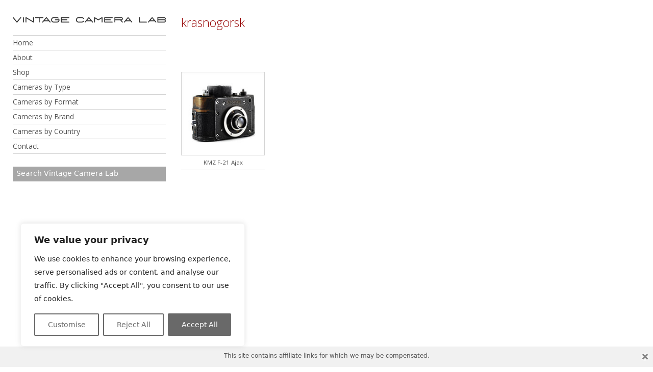

--- FILE ---
content_type: text/html; charset=utf-8
request_url: https://www.google.com/recaptcha/api2/anchor?ar=1&k=6Lccw0AiAAAAAGw9YPYOCnZ9-HEUezRnog3KT8NS&co=aHR0cHM6Ly92aW50YWdlY2FtZXJhbGFiLmNvbTo0NDM.&hl=en&v=PoyoqOPhxBO7pBk68S4YbpHZ&size=invisible&anchor-ms=20000&execute-ms=30000&cb=bk9v2168ve71
body_size: 48695
content:
<!DOCTYPE HTML><html dir="ltr" lang="en"><head><meta http-equiv="Content-Type" content="text/html; charset=UTF-8">
<meta http-equiv="X-UA-Compatible" content="IE=edge">
<title>reCAPTCHA</title>
<style type="text/css">
/* cyrillic-ext */
@font-face {
  font-family: 'Roboto';
  font-style: normal;
  font-weight: 400;
  font-stretch: 100%;
  src: url(//fonts.gstatic.com/s/roboto/v48/KFO7CnqEu92Fr1ME7kSn66aGLdTylUAMa3GUBHMdazTgWw.woff2) format('woff2');
  unicode-range: U+0460-052F, U+1C80-1C8A, U+20B4, U+2DE0-2DFF, U+A640-A69F, U+FE2E-FE2F;
}
/* cyrillic */
@font-face {
  font-family: 'Roboto';
  font-style: normal;
  font-weight: 400;
  font-stretch: 100%;
  src: url(//fonts.gstatic.com/s/roboto/v48/KFO7CnqEu92Fr1ME7kSn66aGLdTylUAMa3iUBHMdazTgWw.woff2) format('woff2');
  unicode-range: U+0301, U+0400-045F, U+0490-0491, U+04B0-04B1, U+2116;
}
/* greek-ext */
@font-face {
  font-family: 'Roboto';
  font-style: normal;
  font-weight: 400;
  font-stretch: 100%;
  src: url(//fonts.gstatic.com/s/roboto/v48/KFO7CnqEu92Fr1ME7kSn66aGLdTylUAMa3CUBHMdazTgWw.woff2) format('woff2');
  unicode-range: U+1F00-1FFF;
}
/* greek */
@font-face {
  font-family: 'Roboto';
  font-style: normal;
  font-weight: 400;
  font-stretch: 100%;
  src: url(//fonts.gstatic.com/s/roboto/v48/KFO7CnqEu92Fr1ME7kSn66aGLdTylUAMa3-UBHMdazTgWw.woff2) format('woff2');
  unicode-range: U+0370-0377, U+037A-037F, U+0384-038A, U+038C, U+038E-03A1, U+03A3-03FF;
}
/* math */
@font-face {
  font-family: 'Roboto';
  font-style: normal;
  font-weight: 400;
  font-stretch: 100%;
  src: url(//fonts.gstatic.com/s/roboto/v48/KFO7CnqEu92Fr1ME7kSn66aGLdTylUAMawCUBHMdazTgWw.woff2) format('woff2');
  unicode-range: U+0302-0303, U+0305, U+0307-0308, U+0310, U+0312, U+0315, U+031A, U+0326-0327, U+032C, U+032F-0330, U+0332-0333, U+0338, U+033A, U+0346, U+034D, U+0391-03A1, U+03A3-03A9, U+03B1-03C9, U+03D1, U+03D5-03D6, U+03F0-03F1, U+03F4-03F5, U+2016-2017, U+2034-2038, U+203C, U+2040, U+2043, U+2047, U+2050, U+2057, U+205F, U+2070-2071, U+2074-208E, U+2090-209C, U+20D0-20DC, U+20E1, U+20E5-20EF, U+2100-2112, U+2114-2115, U+2117-2121, U+2123-214F, U+2190, U+2192, U+2194-21AE, U+21B0-21E5, U+21F1-21F2, U+21F4-2211, U+2213-2214, U+2216-22FF, U+2308-230B, U+2310, U+2319, U+231C-2321, U+2336-237A, U+237C, U+2395, U+239B-23B7, U+23D0, U+23DC-23E1, U+2474-2475, U+25AF, U+25B3, U+25B7, U+25BD, U+25C1, U+25CA, U+25CC, U+25FB, U+266D-266F, U+27C0-27FF, U+2900-2AFF, U+2B0E-2B11, U+2B30-2B4C, U+2BFE, U+3030, U+FF5B, U+FF5D, U+1D400-1D7FF, U+1EE00-1EEFF;
}
/* symbols */
@font-face {
  font-family: 'Roboto';
  font-style: normal;
  font-weight: 400;
  font-stretch: 100%;
  src: url(//fonts.gstatic.com/s/roboto/v48/KFO7CnqEu92Fr1ME7kSn66aGLdTylUAMaxKUBHMdazTgWw.woff2) format('woff2');
  unicode-range: U+0001-000C, U+000E-001F, U+007F-009F, U+20DD-20E0, U+20E2-20E4, U+2150-218F, U+2190, U+2192, U+2194-2199, U+21AF, U+21E6-21F0, U+21F3, U+2218-2219, U+2299, U+22C4-22C6, U+2300-243F, U+2440-244A, U+2460-24FF, U+25A0-27BF, U+2800-28FF, U+2921-2922, U+2981, U+29BF, U+29EB, U+2B00-2BFF, U+4DC0-4DFF, U+FFF9-FFFB, U+10140-1018E, U+10190-1019C, U+101A0, U+101D0-101FD, U+102E0-102FB, U+10E60-10E7E, U+1D2C0-1D2D3, U+1D2E0-1D37F, U+1F000-1F0FF, U+1F100-1F1AD, U+1F1E6-1F1FF, U+1F30D-1F30F, U+1F315, U+1F31C, U+1F31E, U+1F320-1F32C, U+1F336, U+1F378, U+1F37D, U+1F382, U+1F393-1F39F, U+1F3A7-1F3A8, U+1F3AC-1F3AF, U+1F3C2, U+1F3C4-1F3C6, U+1F3CA-1F3CE, U+1F3D4-1F3E0, U+1F3ED, U+1F3F1-1F3F3, U+1F3F5-1F3F7, U+1F408, U+1F415, U+1F41F, U+1F426, U+1F43F, U+1F441-1F442, U+1F444, U+1F446-1F449, U+1F44C-1F44E, U+1F453, U+1F46A, U+1F47D, U+1F4A3, U+1F4B0, U+1F4B3, U+1F4B9, U+1F4BB, U+1F4BF, U+1F4C8-1F4CB, U+1F4D6, U+1F4DA, U+1F4DF, U+1F4E3-1F4E6, U+1F4EA-1F4ED, U+1F4F7, U+1F4F9-1F4FB, U+1F4FD-1F4FE, U+1F503, U+1F507-1F50B, U+1F50D, U+1F512-1F513, U+1F53E-1F54A, U+1F54F-1F5FA, U+1F610, U+1F650-1F67F, U+1F687, U+1F68D, U+1F691, U+1F694, U+1F698, U+1F6AD, U+1F6B2, U+1F6B9-1F6BA, U+1F6BC, U+1F6C6-1F6CF, U+1F6D3-1F6D7, U+1F6E0-1F6EA, U+1F6F0-1F6F3, U+1F6F7-1F6FC, U+1F700-1F7FF, U+1F800-1F80B, U+1F810-1F847, U+1F850-1F859, U+1F860-1F887, U+1F890-1F8AD, U+1F8B0-1F8BB, U+1F8C0-1F8C1, U+1F900-1F90B, U+1F93B, U+1F946, U+1F984, U+1F996, U+1F9E9, U+1FA00-1FA6F, U+1FA70-1FA7C, U+1FA80-1FA89, U+1FA8F-1FAC6, U+1FACE-1FADC, U+1FADF-1FAE9, U+1FAF0-1FAF8, U+1FB00-1FBFF;
}
/* vietnamese */
@font-face {
  font-family: 'Roboto';
  font-style: normal;
  font-weight: 400;
  font-stretch: 100%;
  src: url(//fonts.gstatic.com/s/roboto/v48/KFO7CnqEu92Fr1ME7kSn66aGLdTylUAMa3OUBHMdazTgWw.woff2) format('woff2');
  unicode-range: U+0102-0103, U+0110-0111, U+0128-0129, U+0168-0169, U+01A0-01A1, U+01AF-01B0, U+0300-0301, U+0303-0304, U+0308-0309, U+0323, U+0329, U+1EA0-1EF9, U+20AB;
}
/* latin-ext */
@font-face {
  font-family: 'Roboto';
  font-style: normal;
  font-weight: 400;
  font-stretch: 100%;
  src: url(//fonts.gstatic.com/s/roboto/v48/KFO7CnqEu92Fr1ME7kSn66aGLdTylUAMa3KUBHMdazTgWw.woff2) format('woff2');
  unicode-range: U+0100-02BA, U+02BD-02C5, U+02C7-02CC, U+02CE-02D7, U+02DD-02FF, U+0304, U+0308, U+0329, U+1D00-1DBF, U+1E00-1E9F, U+1EF2-1EFF, U+2020, U+20A0-20AB, U+20AD-20C0, U+2113, U+2C60-2C7F, U+A720-A7FF;
}
/* latin */
@font-face {
  font-family: 'Roboto';
  font-style: normal;
  font-weight: 400;
  font-stretch: 100%;
  src: url(//fonts.gstatic.com/s/roboto/v48/KFO7CnqEu92Fr1ME7kSn66aGLdTylUAMa3yUBHMdazQ.woff2) format('woff2');
  unicode-range: U+0000-00FF, U+0131, U+0152-0153, U+02BB-02BC, U+02C6, U+02DA, U+02DC, U+0304, U+0308, U+0329, U+2000-206F, U+20AC, U+2122, U+2191, U+2193, U+2212, U+2215, U+FEFF, U+FFFD;
}
/* cyrillic-ext */
@font-face {
  font-family: 'Roboto';
  font-style: normal;
  font-weight: 500;
  font-stretch: 100%;
  src: url(//fonts.gstatic.com/s/roboto/v48/KFO7CnqEu92Fr1ME7kSn66aGLdTylUAMa3GUBHMdazTgWw.woff2) format('woff2');
  unicode-range: U+0460-052F, U+1C80-1C8A, U+20B4, U+2DE0-2DFF, U+A640-A69F, U+FE2E-FE2F;
}
/* cyrillic */
@font-face {
  font-family: 'Roboto';
  font-style: normal;
  font-weight: 500;
  font-stretch: 100%;
  src: url(//fonts.gstatic.com/s/roboto/v48/KFO7CnqEu92Fr1ME7kSn66aGLdTylUAMa3iUBHMdazTgWw.woff2) format('woff2');
  unicode-range: U+0301, U+0400-045F, U+0490-0491, U+04B0-04B1, U+2116;
}
/* greek-ext */
@font-face {
  font-family: 'Roboto';
  font-style: normal;
  font-weight: 500;
  font-stretch: 100%;
  src: url(//fonts.gstatic.com/s/roboto/v48/KFO7CnqEu92Fr1ME7kSn66aGLdTylUAMa3CUBHMdazTgWw.woff2) format('woff2');
  unicode-range: U+1F00-1FFF;
}
/* greek */
@font-face {
  font-family: 'Roboto';
  font-style: normal;
  font-weight: 500;
  font-stretch: 100%;
  src: url(//fonts.gstatic.com/s/roboto/v48/KFO7CnqEu92Fr1ME7kSn66aGLdTylUAMa3-UBHMdazTgWw.woff2) format('woff2');
  unicode-range: U+0370-0377, U+037A-037F, U+0384-038A, U+038C, U+038E-03A1, U+03A3-03FF;
}
/* math */
@font-face {
  font-family: 'Roboto';
  font-style: normal;
  font-weight: 500;
  font-stretch: 100%;
  src: url(//fonts.gstatic.com/s/roboto/v48/KFO7CnqEu92Fr1ME7kSn66aGLdTylUAMawCUBHMdazTgWw.woff2) format('woff2');
  unicode-range: U+0302-0303, U+0305, U+0307-0308, U+0310, U+0312, U+0315, U+031A, U+0326-0327, U+032C, U+032F-0330, U+0332-0333, U+0338, U+033A, U+0346, U+034D, U+0391-03A1, U+03A3-03A9, U+03B1-03C9, U+03D1, U+03D5-03D6, U+03F0-03F1, U+03F4-03F5, U+2016-2017, U+2034-2038, U+203C, U+2040, U+2043, U+2047, U+2050, U+2057, U+205F, U+2070-2071, U+2074-208E, U+2090-209C, U+20D0-20DC, U+20E1, U+20E5-20EF, U+2100-2112, U+2114-2115, U+2117-2121, U+2123-214F, U+2190, U+2192, U+2194-21AE, U+21B0-21E5, U+21F1-21F2, U+21F4-2211, U+2213-2214, U+2216-22FF, U+2308-230B, U+2310, U+2319, U+231C-2321, U+2336-237A, U+237C, U+2395, U+239B-23B7, U+23D0, U+23DC-23E1, U+2474-2475, U+25AF, U+25B3, U+25B7, U+25BD, U+25C1, U+25CA, U+25CC, U+25FB, U+266D-266F, U+27C0-27FF, U+2900-2AFF, U+2B0E-2B11, U+2B30-2B4C, U+2BFE, U+3030, U+FF5B, U+FF5D, U+1D400-1D7FF, U+1EE00-1EEFF;
}
/* symbols */
@font-face {
  font-family: 'Roboto';
  font-style: normal;
  font-weight: 500;
  font-stretch: 100%;
  src: url(//fonts.gstatic.com/s/roboto/v48/KFO7CnqEu92Fr1ME7kSn66aGLdTylUAMaxKUBHMdazTgWw.woff2) format('woff2');
  unicode-range: U+0001-000C, U+000E-001F, U+007F-009F, U+20DD-20E0, U+20E2-20E4, U+2150-218F, U+2190, U+2192, U+2194-2199, U+21AF, U+21E6-21F0, U+21F3, U+2218-2219, U+2299, U+22C4-22C6, U+2300-243F, U+2440-244A, U+2460-24FF, U+25A0-27BF, U+2800-28FF, U+2921-2922, U+2981, U+29BF, U+29EB, U+2B00-2BFF, U+4DC0-4DFF, U+FFF9-FFFB, U+10140-1018E, U+10190-1019C, U+101A0, U+101D0-101FD, U+102E0-102FB, U+10E60-10E7E, U+1D2C0-1D2D3, U+1D2E0-1D37F, U+1F000-1F0FF, U+1F100-1F1AD, U+1F1E6-1F1FF, U+1F30D-1F30F, U+1F315, U+1F31C, U+1F31E, U+1F320-1F32C, U+1F336, U+1F378, U+1F37D, U+1F382, U+1F393-1F39F, U+1F3A7-1F3A8, U+1F3AC-1F3AF, U+1F3C2, U+1F3C4-1F3C6, U+1F3CA-1F3CE, U+1F3D4-1F3E0, U+1F3ED, U+1F3F1-1F3F3, U+1F3F5-1F3F7, U+1F408, U+1F415, U+1F41F, U+1F426, U+1F43F, U+1F441-1F442, U+1F444, U+1F446-1F449, U+1F44C-1F44E, U+1F453, U+1F46A, U+1F47D, U+1F4A3, U+1F4B0, U+1F4B3, U+1F4B9, U+1F4BB, U+1F4BF, U+1F4C8-1F4CB, U+1F4D6, U+1F4DA, U+1F4DF, U+1F4E3-1F4E6, U+1F4EA-1F4ED, U+1F4F7, U+1F4F9-1F4FB, U+1F4FD-1F4FE, U+1F503, U+1F507-1F50B, U+1F50D, U+1F512-1F513, U+1F53E-1F54A, U+1F54F-1F5FA, U+1F610, U+1F650-1F67F, U+1F687, U+1F68D, U+1F691, U+1F694, U+1F698, U+1F6AD, U+1F6B2, U+1F6B9-1F6BA, U+1F6BC, U+1F6C6-1F6CF, U+1F6D3-1F6D7, U+1F6E0-1F6EA, U+1F6F0-1F6F3, U+1F6F7-1F6FC, U+1F700-1F7FF, U+1F800-1F80B, U+1F810-1F847, U+1F850-1F859, U+1F860-1F887, U+1F890-1F8AD, U+1F8B0-1F8BB, U+1F8C0-1F8C1, U+1F900-1F90B, U+1F93B, U+1F946, U+1F984, U+1F996, U+1F9E9, U+1FA00-1FA6F, U+1FA70-1FA7C, U+1FA80-1FA89, U+1FA8F-1FAC6, U+1FACE-1FADC, U+1FADF-1FAE9, U+1FAF0-1FAF8, U+1FB00-1FBFF;
}
/* vietnamese */
@font-face {
  font-family: 'Roboto';
  font-style: normal;
  font-weight: 500;
  font-stretch: 100%;
  src: url(//fonts.gstatic.com/s/roboto/v48/KFO7CnqEu92Fr1ME7kSn66aGLdTylUAMa3OUBHMdazTgWw.woff2) format('woff2');
  unicode-range: U+0102-0103, U+0110-0111, U+0128-0129, U+0168-0169, U+01A0-01A1, U+01AF-01B0, U+0300-0301, U+0303-0304, U+0308-0309, U+0323, U+0329, U+1EA0-1EF9, U+20AB;
}
/* latin-ext */
@font-face {
  font-family: 'Roboto';
  font-style: normal;
  font-weight: 500;
  font-stretch: 100%;
  src: url(//fonts.gstatic.com/s/roboto/v48/KFO7CnqEu92Fr1ME7kSn66aGLdTylUAMa3KUBHMdazTgWw.woff2) format('woff2');
  unicode-range: U+0100-02BA, U+02BD-02C5, U+02C7-02CC, U+02CE-02D7, U+02DD-02FF, U+0304, U+0308, U+0329, U+1D00-1DBF, U+1E00-1E9F, U+1EF2-1EFF, U+2020, U+20A0-20AB, U+20AD-20C0, U+2113, U+2C60-2C7F, U+A720-A7FF;
}
/* latin */
@font-face {
  font-family: 'Roboto';
  font-style: normal;
  font-weight: 500;
  font-stretch: 100%;
  src: url(//fonts.gstatic.com/s/roboto/v48/KFO7CnqEu92Fr1ME7kSn66aGLdTylUAMa3yUBHMdazQ.woff2) format('woff2');
  unicode-range: U+0000-00FF, U+0131, U+0152-0153, U+02BB-02BC, U+02C6, U+02DA, U+02DC, U+0304, U+0308, U+0329, U+2000-206F, U+20AC, U+2122, U+2191, U+2193, U+2212, U+2215, U+FEFF, U+FFFD;
}
/* cyrillic-ext */
@font-face {
  font-family: 'Roboto';
  font-style: normal;
  font-weight: 900;
  font-stretch: 100%;
  src: url(//fonts.gstatic.com/s/roboto/v48/KFO7CnqEu92Fr1ME7kSn66aGLdTylUAMa3GUBHMdazTgWw.woff2) format('woff2');
  unicode-range: U+0460-052F, U+1C80-1C8A, U+20B4, U+2DE0-2DFF, U+A640-A69F, U+FE2E-FE2F;
}
/* cyrillic */
@font-face {
  font-family: 'Roboto';
  font-style: normal;
  font-weight: 900;
  font-stretch: 100%;
  src: url(//fonts.gstatic.com/s/roboto/v48/KFO7CnqEu92Fr1ME7kSn66aGLdTylUAMa3iUBHMdazTgWw.woff2) format('woff2');
  unicode-range: U+0301, U+0400-045F, U+0490-0491, U+04B0-04B1, U+2116;
}
/* greek-ext */
@font-face {
  font-family: 'Roboto';
  font-style: normal;
  font-weight: 900;
  font-stretch: 100%;
  src: url(//fonts.gstatic.com/s/roboto/v48/KFO7CnqEu92Fr1ME7kSn66aGLdTylUAMa3CUBHMdazTgWw.woff2) format('woff2');
  unicode-range: U+1F00-1FFF;
}
/* greek */
@font-face {
  font-family: 'Roboto';
  font-style: normal;
  font-weight: 900;
  font-stretch: 100%;
  src: url(//fonts.gstatic.com/s/roboto/v48/KFO7CnqEu92Fr1ME7kSn66aGLdTylUAMa3-UBHMdazTgWw.woff2) format('woff2');
  unicode-range: U+0370-0377, U+037A-037F, U+0384-038A, U+038C, U+038E-03A1, U+03A3-03FF;
}
/* math */
@font-face {
  font-family: 'Roboto';
  font-style: normal;
  font-weight: 900;
  font-stretch: 100%;
  src: url(//fonts.gstatic.com/s/roboto/v48/KFO7CnqEu92Fr1ME7kSn66aGLdTylUAMawCUBHMdazTgWw.woff2) format('woff2');
  unicode-range: U+0302-0303, U+0305, U+0307-0308, U+0310, U+0312, U+0315, U+031A, U+0326-0327, U+032C, U+032F-0330, U+0332-0333, U+0338, U+033A, U+0346, U+034D, U+0391-03A1, U+03A3-03A9, U+03B1-03C9, U+03D1, U+03D5-03D6, U+03F0-03F1, U+03F4-03F5, U+2016-2017, U+2034-2038, U+203C, U+2040, U+2043, U+2047, U+2050, U+2057, U+205F, U+2070-2071, U+2074-208E, U+2090-209C, U+20D0-20DC, U+20E1, U+20E5-20EF, U+2100-2112, U+2114-2115, U+2117-2121, U+2123-214F, U+2190, U+2192, U+2194-21AE, U+21B0-21E5, U+21F1-21F2, U+21F4-2211, U+2213-2214, U+2216-22FF, U+2308-230B, U+2310, U+2319, U+231C-2321, U+2336-237A, U+237C, U+2395, U+239B-23B7, U+23D0, U+23DC-23E1, U+2474-2475, U+25AF, U+25B3, U+25B7, U+25BD, U+25C1, U+25CA, U+25CC, U+25FB, U+266D-266F, U+27C0-27FF, U+2900-2AFF, U+2B0E-2B11, U+2B30-2B4C, U+2BFE, U+3030, U+FF5B, U+FF5D, U+1D400-1D7FF, U+1EE00-1EEFF;
}
/* symbols */
@font-face {
  font-family: 'Roboto';
  font-style: normal;
  font-weight: 900;
  font-stretch: 100%;
  src: url(//fonts.gstatic.com/s/roboto/v48/KFO7CnqEu92Fr1ME7kSn66aGLdTylUAMaxKUBHMdazTgWw.woff2) format('woff2');
  unicode-range: U+0001-000C, U+000E-001F, U+007F-009F, U+20DD-20E0, U+20E2-20E4, U+2150-218F, U+2190, U+2192, U+2194-2199, U+21AF, U+21E6-21F0, U+21F3, U+2218-2219, U+2299, U+22C4-22C6, U+2300-243F, U+2440-244A, U+2460-24FF, U+25A0-27BF, U+2800-28FF, U+2921-2922, U+2981, U+29BF, U+29EB, U+2B00-2BFF, U+4DC0-4DFF, U+FFF9-FFFB, U+10140-1018E, U+10190-1019C, U+101A0, U+101D0-101FD, U+102E0-102FB, U+10E60-10E7E, U+1D2C0-1D2D3, U+1D2E0-1D37F, U+1F000-1F0FF, U+1F100-1F1AD, U+1F1E6-1F1FF, U+1F30D-1F30F, U+1F315, U+1F31C, U+1F31E, U+1F320-1F32C, U+1F336, U+1F378, U+1F37D, U+1F382, U+1F393-1F39F, U+1F3A7-1F3A8, U+1F3AC-1F3AF, U+1F3C2, U+1F3C4-1F3C6, U+1F3CA-1F3CE, U+1F3D4-1F3E0, U+1F3ED, U+1F3F1-1F3F3, U+1F3F5-1F3F7, U+1F408, U+1F415, U+1F41F, U+1F426, U+1F43F, U+1F441-1F442, U+1F444, U+1F446-1F449, U+1F44C-1F44E, U+1F453, U+1F46A, U+1F47D, U+1F4A3, U+1F4B0, U+1F4B3, U+1F4B9, U+1F4BB, U+1F4BF, U+1F4C8-1F4CB, U+1F4D6, U+1F4DA, U+1F4DF, U+1F4E3-1F4E6, U+1F4EA-1F4ED, U+1F4F7, U+1F4F9-1F4FB, U+1F4FD-1F4FE, U+1F503, U+1F507-1F50B, U+1F50D, U+1F512-1F513, U+1F53E-1F54A, U+1F54F-1F5FA, U+1F610, U+1F650-1F67F, U+1F687, U+1F68D, U+1F691, U+1F694, U+1F698, U+1F6AD, U+1F6B2, U+1F6B9-1F6BA, U+1F6BC, U+1F6C6-1F6CF, U+1F6D3-1F6D7, U+1F6E0-1F6EA, U+1F6F0-1F6F3, U+1F6F7-1F6FC, U+1F700-1F7FF, U+1F800-1F80B, U+1F810-1F847, U+1F850-1F859, U+1F860-1F887, U+1F890-1F8AD, U+1F8B0-1F8BB, U+1F8C0-1F8C1, U+1F900-1F90B, U+1F93B, U+1F946, U+1F984, U+1F996, U+1F9E9, U+1FA00-1FA6F, U+1FA70-1FA7C, U+1FA80-1FA89, U+1FA8F-1FAC6, U+1FACE-1FADC, U+1FADF-1FAE9, U+1FAF0-1FAF8, U+1FB00-1FBFF;
}
/* vietnamese */
@font-face {
  font-family: 'Roboto';
  font-style: normal;
  font-weight: 900;
  font-stretch: 100%;
  src: url(//fonts.gstatic.com/s/roboto/v48/KFO7CnqEu92Fr1ME7kSn66aGLdTylUAMa3OUBHMdazTgWw.woff2) format('woff2');
  unicode-range: U+0102-0103, U+0110-0111, U+0128-0129, U+0168-0169, U+01A0-01A1, U+01AF-01B0, U+0300-0301, U+0303-0304, U+0308-0309, U+0323, U+0329, U+1EA0-1EF9, U+20AB;
}
/* latin-ext */
@font-face {
  font-family: 'Roboto';
  font-style: normal;
  font-weight: 900;
  font-stretch: 100%;
  src: url(//fonts.gstatic.com/s/roboto/v48/KFO7CnqEu92Fr1ME7kSn66aGLdTylUAMa3KUBHMdazTgWw.woff2) format('woff2');
  unicode-range: U+0100-02BA, U+02BD-02C5, U+02C7-02CC, U+02CE-02D7, U+02DD-02FF, U+0304, U+0308, U+0329, U+1D00-1DBF, U+1E00-1E9F, U+1EF2-1EFF, U+2020, U+20A0-20AB, U+20AD-20C0, U+2113, U+2C60-2C7F, U+A720-A7FF;
}
/* latin */
@font-face {
  font-family: 'Roboto';
  font-style: normal;
  font-weight: 900;
  font-stretch: 100%;
  src: url(//fonts.gstatic.com/s/roboto/v48/KFO7CnqEu92Fr1ME7kSn66aGLdTylUAMa3yUBHMdazQ.woff2) format('woff2');
  unicode-range: U+0000-00FF, U+0131, U+0152-0153, U+02BB-02BC, U+02C6, U+02DA, U+02DC, U+0304, U+0308, U+0329, U+2000-206F, U+20AC, U+2122, U+2191, U+2193, U+2212, U+2215, U+FEFF, U+FFFD;
}

</style>
<link rel="stylesheet" type="text/css" href="https://www.gstatic.com/recaptcha/releases/PoyoqOPhxBO7pBk68S4YbpHZ/styles__ltr.css">
<script nonce="yaEHx7QZhhA4CTJzZWka-Q" type="text/javascript">window['__recaptcha_api'] = 'https://www.google.com/recaptcha/api2/';</script>
<script type="text/javascript" src="https://www.gstatic.com/recaptcha/releases/PoyoqOPhxBO7pBk68S4YbpHZ/recaptcha__en.js" nonce="yaEHx7QZhhA4CTJzZWka-Q">
      
    </script></head>
<body><div id="rc-anchor-alert" class="rc-anchor-alert"></div>
<input type="hidden" id="recaptcha-token" value="[base64]">
<script type="text/javascript" nonce="yaEHx7QZhhA4CTJzZWka-Q">
      recaptcha.anchor.Main.init("[\x22ainput\x22,[\x22bgdata\x22,\x22\x22,\[base64]/[base64]/[base64]/[base64]/cjw8ejpyPj4+eil9Y2F0Y2gobCl7dGhyb3cgbDt9fSxIPWZ1bmN0aW9uKHcsdCx6KXtpZih3PT0xOTR8fHc9PTIwOCl0LnZbd10/dC52W3ddLmNvbmNhdCh6KTp0LnZbd109b2Yoeix0KTtlbHNle2lmKHQuYkImJnchPTMxNylyZXR1cm47dz09NjZ8fHc9PTEyMnx8dz09NDcwfHx3PT00NHx8dz09NDE2fHx3PT0zOTd8fHc9PTQyMXx8dz09Njh8fHc9PTcwfHx3PT0xODQ/[base64]/[base64]/[base64]/bmV3IGRbVl0oSlswXSk6cD09Mj9uZXcgZFtWXShKWzBdLEpbMV0pOnA9PTM/bmV3IGRbVl0oSlswXSxKWzFdLEpbMl0pOnA9PTQ/[base64]/[base64]/[base64]/[base64]\x22,\[base64]\\u003d\\u003d\x22,\x22b04sasKhwqrDiXHDhQQxw4nCsH/Dg8OneMKjwrN5wqPDt8KBwroiwqTCisKyw650w4hmwrnDlsOAw4/CuCzDhxrCtMOobTTCtMKDFMOgwozCvEjDgcKLw7ZNf8Kow4UJA8OPdcK7woYxPcKQw6PDpMOKRDjCjFvDoVYJwpEQW3NwNRTDv23Co8O4PxtRw4EuwoNrw7vDgMKQw4kKO8K8w6p5wokJwqnCsSrDtW3CvMK9w5HDr1/CjcO+wo7CqwjCmMOzR8KJCx7ClRbCpUfDpMOEAERLwq3Dp8Oqw6Z8bBNOwq7Dj2fDkMK5QSTCtMOgw67CpsKUwrjCgMK7wrscwo/CvEvCpTPCvVDDjcKKKBrDh8KjGsO+d8OUC1lXw7bCjU3Dlh0Rw4zCr8OCwoVfDsKIPyB8KMKsw5UDwqnChsOZOMKjYRpewrHDq23Dg1QoJAXDgsOYwp5Gw6RMwr/CoV3CqcOpUcOcwr4oPMOpHMKkw53Dq3EzGcONU0zCng/DtT84eMOyw6bDuXEyeMK6wqFQJsOQQgjCsMKjPMK3QMOAPzjCrsOKL8O8FVkkeGTDocKSP8KWwqxNE2ZOw4sdVsKZw5vDtcOmE8KTwrZTZnvDskbCo29NJsKVP8ONw4XDiR/DtsKEL8OeGHfCh8OdGU0yTCDCihDClMOww6XDlCjDh0xHw4JqcSUZElBjZ8KrwqHDnAHCkjXDicOIw7c4woxLwo4OXsKPccOmw5xbHTE0ck7DtGUbfsOawq9Nwq/[base64]/DigAZWUtka8KSwpzDqBpMw6MXaMOSwrtgYMKFw6nDsVVYwpkTwqN9wp4uwqnCkF/CgMKBABvCq37DtcOBGGTCmMKuahbCnsOyd0wiw4/CuEnDhcOOWMKlaw/CtMK3w4vDrsKVwqDDukQVUUJCTcKkBklZwopJYsOIwqBxN3huw6/CuREpJyB5w4/DusOvFsOfw5FWw5NRw7UhwrLDuUp5KQ5vOjtJAHfCqcOdRTMCE2jDvGDDsxvDnsObHWdQNH85e8KXwqbDgkZdBDQsw4LCgcOwIsO5w4YgcsOrBkgNN3PCmMK+BDvCoSdpRsKMw6fCk8KkKsKeCcO+Lx3DosOhwpnDhDHDlWR9RMKbwp/DrcOfw4Ftw5gOw5bCgFHDmApzGsOCwrnCucKWICpvaMK+w6pDwrTDtGTCm8K5QEsCw4oywohiU8KOazgMb8OcacO/w7PCoUUzwphywpjDrFsxwoMnw4nDj8KSScKkw5vDkQE5w4NaMR0Kw47Di8KVw4nDrsKTZUbDql3Cm8KrdwMcISLDsMODFMOhZyVcDFUfP0XDlMOrA3MVBH9NwqXCojHDusKjw4lrw5jCk34nwr1NwoZZYnDDksO/FsOuwo/CsMK6W8OYTsOSMh1OLi54PQp7wpvClEvCqX8DNj/DisKzBmPDnsKEWlXCpSkZYsKVYxrDgcKsworDlxg3fMKJasK8wrUjwp/CmMO0fhMVwpDChsOBwqgAQSPCvcKAw7MXw7HCn8OdAMOkewJ6wp7DqsOMw6V2wrLCjlbDqhE5RMO3w64GKlQSKMOcccO4wrHDuMK/w7/DqsOuw6ZBwprCqMKjGsOfHcOJRyTChsOEwo9sw6IHwrscQD/Doz3CmyddIcOuPFrDosKuCsK3TmzCqMKeA8OCXkDDr8O9TTbDhCfDhsOKKMKeER3DuMKeT0MeQENseMO5Gjs8w4h5c8Kcw412w7jCt3g9wp3Cs8Kswo/CscKWMcKvXhwQBEUDRynDusOvF0VLEsKadljCnsKdw7zDq3Eqw6LClcOEQSwFw68oPcKJY8KEczfCv8K0wowoUG3DlMORd8KQw6Inw5XDsBnCvzrDkiYJw5oOwqPDj8OpwrMXLn/DmcODwovDoB1Kw6LDqcK3OMKGw5TDhgjDjMOAwrbCgsKjwoTDr8Omwq7DlX3DjMOww71AWDlpwpbCncOOw6DDtRc7aw3CpCUfU8Ojc8O8w7DCh8Owwo9dwr0RFcKBdnTCkgjDpFjCp8KKOsOuw7RMMMO/HMOdwr7CsMK4E8OMQ8KYw4fCkUYqJMKzaD/[base64]/[base64]/CtjxNFRLCssO/S8Orw6vCi8OZwpEbCVnDqsO2w67Cs8KaV8KRA2PDpF1lw69Iw5LCocKswqjCkcKgYMKQw4tawpUhwoLCgMOffkppdUNYwo1pwp0ywqHCgcKgw5DDj0TDijDDr8KLI0XCjcKSZ8ORZMKSYsKUZSnDm8O/wokxwrbCrENJJQnCtcKIw4Itc8KBQGTCjDrDi34rwrlYXC5pwqwYPMOTFnvDrRXCjcOcwqp1wrVhwqfCvFXDuMO3wqJywqlcw7J0wqcwGj/CnMKiw5wDLsKXesOIwqBydQVZFBQ6AMKBw44iw67DsW86wp/DrW0ff8KcI8KMccKAeMKKw61KEcO/w4URw53DmCpawrU/EsKrwoEPLyVBwqE7KHXDp2lDwoVeKsOTw4TCk8KZHmB1wpBFDgXCiz3DisKiw6UkwqZ2w5XDh0bCvMONwp/DqcORbwIdw5jDtVjCmcOEUinDn8O3DcK6wonCqgzCisO9J8O1PiXDuiVXwrHDmsKOUcO0worCtMOvw5fDmTgnw6PCsR87wrp8wqllw47CicODNiDDjVphXQlXen1tNcOfwqMNLcOxw5xIw4LDkMKiJMOwwptzCychw6pnHhdBw6hvLsOILwozwp3DvcK/wrd2fMO0ZMOyw7vCpcKAwo9dw7TDj8K4I8OlwqXDv0TDgi8PLMOmLD3Ck37CkQQCXn7CpsK/[base64]/AMO+wqnCp1LDocKEanXCiMOsFi/[base64]/DiCEmw4prwqTDpXDCjndww7kZwrhFw6tzwrDDvT1+TsKUa8Ksw7vCr8OtwrZ4w7zDusK2wpTDolsBwoMAw5nDqj7CgnnDtUjCiC7DkMOJw7vDvsONXnNHwrYjwrLDg0nDkMO4wr7DkBB7IF/Cv8OXRmkaKcKCeCEXwqjDpTPCs8KEDmnCg8O7L8Oxw7zDhMO+wo3DtcKEwrDDjmAfwqs9D8Kjw4sXwp0hwprCoCHDrcOafALCl8ONaVLCmMOKb15SDsOaZ8Kdwo7CisOHw57Dt2IyA37DrsO7wr1Kw5HDumXCpMKWw4PDtMO1wrEUw7PDpsOQYR/DiCBwUT/CoApgw5ZTGnLDuCnCjcKgZDPDmMKxwpcXAwt1J8OuB8K5w5PDt8KRwo3Cnm0uTUbCjsOaeMKjwpRAOGfCn8Knw6jDpBtoBxDDssOLBcKIwpjDl3JZw7Flw53CtsKwZcKvw4rCg2PDimMJw7jDriphwq/DuMKKwr3CksKURMKBwpzCmBXCpkvCmmlfw4PDjCrCrMKUAyYFQMO8w63DpSJ5GQTDmsOnIsKZwq3DnG7DkMOMNMOGI1xJV8O/dcOiRAs0WcO0DsK9wp/CmsKkwqzDpSFZw6RbwrzCkcO4DsKqfcKCPcOOSMOkVMK5w5HCp2XCkE/CsHRtCcK6w5zChsO3wqTDoMOgYsOowrXDgmcjBR/Cnh/DpRMXA8KVw4DDlgDDtDwYTcOtw6FPwpxqQAXDslc5YcK1wq/Cp8O6w61qccKdB8KVwrZYwooiwonDosKNwpMlbGTCucKqwrcVwocQG8OOe8KZw7/DoQ0DT8OlBMKKw5zDo8OdbAdDw4nDnyTDiDfCjytHFAkMOB/ChcOeGwgRwqXCrl/DgUjCtMK8wojDtcKJcjvCsFHCiR81TW/CgmXCvgLChMOGOhPCv8KAwrjDuGJXw4xCw6DCpgTCgsKQPsONw47DtsO0w7/DqQ1hw77CuwV4w7DDtcOuw5HDgh5cwpPCsWDCkMKmI8K5wrzCuUEBwq5KeHjCucOawqEZwrJ/V213w6DDuW1EwpRnwqDDggwPHBhww7sDw4nCm3MKw79Iw6fDr03DhMOdGsOww6nDucKnRcOcw74iaMKmwpsywqQFw7fDj8KdC3wswrHCmcO+woRRw47ChwvDtcK7PQ7Dqz1nwp/[base64]/Cs8OsFm8GU8KVKiA8w5lYcsKde8OLfMK8wrpYwpvCjcK5w4pDwr1Jb8Kgw7PCkk3DgBZew7vCpcO6FcK1wr0qIXbCgFvCncK1GcO8CMKUNg3Cm2g4N8KNw7zCocONw4t5wq/[base64]/DhMKRw7nDlXrCgMORw7XDnMKXw4dydjkXwpjCjWDDjcKaWyVDOsOqZzMXw5DDlsOJwoDDsQ9xwrYDw7FIwrPDjcK7AmYVw7nDiMOaVcOzw51COgDDv8OsMgEgw6xgasOrwqfDmRnCsU3Dn8OkRU/DiMOdw6jDucK4Sm7CicOSw7VbYU7CpcKTwpRMwrDCnU9bbFXDhQrCmMOydFTCicKqcERyAMKoK8K9ecKcwo1Zw5LDhBMsC8ORLsOhD8KeOsOkWz/[base64]/DlHzClU/DnsKSwp3DgMOxM8K5wpAsIMOMFMOEw47CtETCp09KIMKBw6YSXUcSWWwWY8ONQE7Dt8KTw7g4w4NfwrlyKDPDpxjCi8O7w7DCq0AMw6HDi1tnw6nDkwfDlSgGMX3DvsKOw6nClcKcwoR5w63DvVfCkcO4w5LClWbCpDHCrcOsXD0yAMOUwoZ3wo3DvW9ww69/wrN7E8OEw60zVQLCgsKSwrVEwoYRecOhPMKswosXwpwfw48Hw43CkRPDqMOuQW3DpxhXw7jDv8Kfw7NsKi/DjsKCw75fwpB9Hg/CmXAow7nClmgGwrY/w4jClj3Dj8KGWC8Dwps0wr40b8OGw7Riw5PDrMKCFBYWU1QAbgQrIRXDrsO1CX5iw4nDpMOZw6LCicOvw7BDw4XCm8Ojw4LDvMOrEE5Iw6N1IMOuw5DDiiDDpsOhw6AcwpdmM8OxJMK0RWvDq8OXwoPDkktrRwU8w4cwCMKMw6PDosOWWHFlw6p4JsKYXXnDusKQwqA/[base64]/CjcK8wrZKU1DDn8OMwo/Cnx7DtMK2wr9xa8KjwqB2J8KfOxXCmFYZwqElFR/DtDDDigzCvMO9bMKDJWPCv8ORwozDoxVrw6TDjsKFwqvChsO9BMKdGWQJJcKIw6ZlIhPCm0fDlX7Cq8OgBXNlwpFWVjRLesKgwq/[base64]/Cj8Ovw7DCgRLCi8KuSsKlw7omw67DkcOVw7B9JcOSM8OZw4fCsAFHCxbDoiHDunHDg8KiXcOKMzUJw7NwLH7Cs8KFPcKww6Iswqsiw5Afw7jDt8KEwo3CukEwKjXDo8Oiw7TCrcO7w7/DrgZOwrt7w7nDiVzCrcOeZcK/[base64]/w7I+MMOKwqxoT8OAwpUIwoE9G8K5X8KGw7vDocKuw44MIH7DkV7CjWMwW0Ybw6EQwpPCjsOBw5gyTcO8w4XCshnCo23ClWjDhsKXwqlYw7rDvMKeccOPYcK6wrAFwoRgPj/DlMKkwqfCpsKkSFTDo8K+w6rDsT9Lw4cjw5kaw5V6CXxpw4TDnsKrSS5KwoVJMR5aIsKrRsOfwqkaW2/Dp8OuVETCpmoWKcOgLkDDiMO8DMKTWz1MbGfDnsKYcXJ5w47CnFTDicK7HTbCucKOBX5sw70Hwp8Cwq0nw51vH8O3L0bDjMKKOsOYCDFGwp/DjDDCk8Ohw6Jew5MFdMO6w6tzwqJDwqXDuMOYwqQ0ESNOw7TDjsOjR8KVfVLCoTBSwpzCkMKqw7dDPQBtwoTDn8OwcjBlwq/DpcKEccOdw4zDq1QmVUbCgcOTVcO2w6vDlybCrMOVwrnCjsOobEZ/[base64]/Dmk7DplwOdsKow4TDusK2wqLDlzfDvsOFw4DDh3XDqhtFw6J0w7Q9wow3w7jDs8Ksw5bCisOswpAnczYuKU3ChcOiwrc4W8KLSzsaw7o8w7/[base64]/DnC7CqMO/wrPCuS/DmGzCucKICsOGw5hoY8KDX8KtbhDDksOrwoHDmGRXwoHDncKAeR7CvcK4wq7CsRjDn8KmR101w6tpH8ONwpMUw5HDunzDogMfZcOHwqYgMcKHclDDqh4cw63Cq8OTeMKLwrHCvHfDocOXODfChSvDl8OJCMOmdsO3wrPCpcKFIMOsw63CrcK1w5/[base64]/w5DDjWHCj8OsUsOIPlzDjcOBLcK/[base64]/w7plCRfCsmTDmsKRw5hEaivDosK+aEYnwr/Dh8OWw4LDsQ1WW8KFwq8Ow7UFYMOqOsOwV8OqwqodLMOLB8KsUsOywqHCtMKJZT9Xa3pdPx4+wpt8wrPDl8OxOcKHUAPDg8OKUkoSBcOGKsOIw4/CsMKVaQdZwr/CvgnDtTfCo8O7wqbDmhtcw7MCGDnCvUbDo8KUwoJXEjQABj3DmUXCjRnCiMKZSsKlwpXCgwkSwp/ChMKrYcKCNcOnwopcD8KvHmNbbMOcwodjKiFkWMOOw5xSSXpHw6HCpGwYw5zDlsK3FcOWFiTDumcmZmDDlBt8UMOqdMKUDMO/wo/DhMKNMSsLCcKrchPDpMKawoBNfk5eYMOuEi9awpvCkcKjasKwGcKpw5/CtcOiF8K2cMKbw7TCpsOVwq8Pw5/ChHMzSQVcS8KqBMOnc0HDsMK5w65hXWUUw4TCu8OgWMKxLWzDrMOUS3w0wrs7UsKfC8Kowp4Jw7o7KsKHw4NNwoQjwonDucOrPBUgAMO/TTrCoFvCj8Oww5dYw6YRw44qw7LDnsKKw6zCqmjCsA3CtcOAf8KVLhZ9amrDhRLDqsKKEHljZT5OfmPCqDBuYVAJw7vCu8KAIsK1OQoMw4HCnkrDmxDCt8OHwrbCohYFNcOhwospR8KzbA7ChHPCpcKCwqR2wrbDpm/DusKKR04aw4TDhsOnQ8O2GcOiw4HDsE7CtHYaUkDCk8OuwrTDpsO1MXXDjsOGwpLCqV18VGvCtMK8AMK/IlnDmMOXB8O8P1/DicObDMKOZD7DpMKvK8O4w4Qgw6oGwoHClsO2XcKcw7Yhw4h+NFfCuMOfQ8KfworCjsOYw55lw5HCq8K8SGokw4DDgcO6wrIOw5/CpcKHw60nwqLCj2HDskVkFTN9w5FFwpPCpWTDnCHCuGMSWBAZP8OdQcOLwrrCkmvDqBDCmMOpfFsCRMKvWGsdw5IIVUBBwqh/wqjCmsKYw7fDncO6TAJkw7jCosOKw4FMJ8KmAAzCrMOkwo0xw5UnSg/[base64]/Cs2VPw77DlsKOwrBqOMKVwoTDg3DDvcKjw4sUBjIDwrXCisO4wo3CqzguX3waK17CgcKdwofCncOWw4B/w4ctw4TCusOHw5ZWdR3Ci23DoHJ7TlvDn8KuIcOBSAhQwqbDsE89TCLCq8K/[base64]/wrUKwpY/fTDCisK3wqTCksOuw6XDh8Ouw7HDh8OBwoHCn8KUS8OicF/CkXPDicOrR8Omw69eEykSSjPDmlJgen/DkCgCw5NlU2xRPcKwwoDDo8OwwrbChGnDsGXChXphWcOQe8KzwoxBMnjDmlBfw4gowqPClj5Iwo/CjTTCgEYBGivCtDvCjGVgw4MxP8K4MsKVOHnDicOhwqTCsMKkwo/DtMOUOcKVZcOkwoJiwrHDs8KZwpMbwojDosKKKEbChA4Xwq3DqBXCrUPCiMKuwrESwpHCpWTCuC5qD8K/w5TCtsOQFgDCs8OVwpFUw5jChBPCiMOdVMOdwqHDm8KuwrVyB8OWDMOIw6bCoBDDscOkw6XCjn7DmiouRsO9W8KwQ8Kgw5wAwq/CoSI/[base64]/DrcOtwpxrfgXDkyZdw7s1RsOAwqzDhkzDjcOnw5Ehw4jCqMKISTfCg8KFw5fCvWkKGk/CoMOBwqAkDUlZN8Oaw4jCisKQS10sw6zCusOnw4TDq8KzwpQWW8OsZsOpwoAKw6LDmT93bS8yKMOpaCLCqsKOZyVCw6LCk8KDwo5PKwbCiT3Cr8OgKMOIOQnCtzVlw5wWPVTDosOzD8K4M0NRZsKwVkEIwq8+w7fCt8OAUTzDunIDw4/[base64]/[base64]/[base64]/w5rDsApJwr/[base64]/w7HCpcOFw5LDoMOYIMKqLSE1woFFN3zDicOFwpFqw6PDrFfDtDTChMO1QsK+w5cJw7oLQGDCqhzDtjNnLD7DtmPDqMK+EjXDiWtdw4/CnsOGw5vCkXZXw65kJnTCqwhxw5HDi8O4IsO3UiM9DBnCtDjCkMOawqrDjcK4woPDp8KKwq8gw6XCpMOlbR8hwqFIwrHCpULClcOJw6BHbMOIw4Q3DcK3w4VWw48FOG/DpMKMA8OyWMOdwr/CqMObwrhzIkYuw7HDu0lESF/CjsOmIR1NwrXDhMKjwqRGFsOYDHMaBcK+HsKkwq/ChMKaKMKxwqvDjcKabsKIMcOMQDJAw6QnbAUeX8Oie0Z9UhzCrcKlw5g9cC5TEsKtwoLCrwsZMRJwXMKEw4DCgMOtw7bCh8KFIMOHw6XDvsK9V37CucO/w6XCosKQwpQBIsOZw4fCiEnDkmDCuMOkwqXCgm7Dj3FvHGw+wrI/I8OcDMK+w69rw6Mrw6rDnMODw6wJw6/DlFw8w7QXWsKfIDLDlx16w6YYwoRWUATDmAplwqUBN8KTwrglFcKGw71Vw7xXX8KjXmwRGsKRAcK9R0crwrAhaWPDuMOsCsK/w6PCqQHDvGjCjMOlw5rDjEwyNcODwpbCs8KQZsOkwrAgwofDkMOhGcKZbMOxwrHCiMO3CxE6wqI9eMK6JcOywqrDksO5DmV8ZMOVMsO5w6Mtw6nCvsOwEsO/bcKIXTbDmMKlwrQJdMOaEmF7FMOHw6N2wpY4d8O/EcOewoQZwoRIw4fClsOeBibDqsOKw60VJRjChMO5AMOSL1/Co1nCjsKkMnwBX8KWCMKkXzwUfsKIB8OUDMOrMsKeAFVEHkVyX8ObMltNWh/CoHtBw58HX1gQHsODQ0DDp0x8w75zw6NAdmk1w7HCncKqP314wot3w7VZwpHDvynDnETCqsOceBvDh27CjMO/fMO8w4wKdcKkMhzDhsK4w73DhAHDll/[base64]/CiyXDpsOQZRPCo8KtKMOweMKIwqdCBcOAYcOnHSIpN8KwwqtZEFHDvMO4dMO1FcOhc0jDmMOSw7/CksOfMHLDlixRw6p3w6PDg8K2wrZbwqBVw6vCj8O3w7sFwrw5wo4jw4jCncKhw4rDuFHClsOpPmDDk1rCj0fDvAPCiMOREMOSHsOCw4LDqsKeeh3CrcOow6I9V2DCjsKma8KIK8KAU8OzbWzCrAvDtVrDgiELB0kVZFs7w7AEw63Cti/DjcKhfE4sHQPDlMK3w5gawoJBCybCqcOzwrvDv8KBw7PCmQDCucOPw7EBwrHDpcKmw4xDIwfDhsKkQsKZN8KjYMK3NcKOacKfUCNGJzTCi1zCkMONR2TCu8KJw5bCmsOnw5TChhPCvA5Aw7/CknECcgzDpl4Uw6PDumLDuDgmXA3CjCVwDcO+w4s7JHLCicO4LsOUwrDCpMKKwpLCrsOvwo4ewrdbwrjCkQcEBgEMIMKQw4Zow6ocwrE1wo/[base64]/CpMK/w7g5KMO8woTDhV7DuMKyc8OmPsKgwqQkUTZSwrtqwonCrcO8wpQGw4V0Ok8lIg7CgsO/c8OHw4vDrcKyw5lxwoYHTsK3FnrCsMKVwprCqsOOwoIwGMK+ZR3CvsKpw4jDp1NyHcK/[base64]/CrMKQBVd9McO4L8KLFV/DiwbDt8K6woYiwqlCwobCjHA7NCnClsKrwqLCpcOkw6TCtRcTG0Ndw7MCw4TChmlrJ3zCqX3DncOcw7nDkSzCmMOnCXzCicKORRDDksOPw4kFJMO8w7DCgVbDoMO/M8KtW8OWwpvDl1LCkMKPHsOqw7PDkRJsw45OdMORwpXDmEIywpI+wpbDmW/[base64]/DtMK/dzLCnMOCWWBsw4zCtyATwo4UbAhOw6rDsMOJw7TDk8KbYMK0w67CicOffMOAScOiNcOBwrAEZcObPMKNLcOoE23CnVvCik7CnMObPj/CgMKOZ13Dl8O3F8KrY8KeAMOmwr7DnCjCosOOwo8WDsKGW8OeFW4UYsOOw7PCncKSw5sbwqnDmTjCoMOHEjXDscK+YlFMwojDn8KawooAwoLCuh7DnsOMwqVgwqTCtsK+H8KJw5chVGsnLnHDrsKFFcOdwrDCk0jDhMKLwrjCu8KUwrfDixh+LiHCmg/CsmlZHiFpwpcHBsK1FlFJw73CpgjDqVbCnsKqB8Kowp9gXsORwoXDoGfDvAkHw7jCvsKfSXMXwqLCq09qZcKAV3TDpcO1McOQw5kMwogPw5kkw7HDrHjCpcKFw6o6w7LCsMKpw4RydmrCgWLChMOvw6dnw4/Cu0/Cq8OTwqLCqwJgAsKKwqR7wq8kw7hUcn/DnnRxajTCtMOZwoDDvGdZw7oYw78CwpDCk8OTXMKWOljDvMO6w7XDn8OrAMKbaATDqBFGesKifF9uw7jDu3/[base64]/CvcKAD8KEacOoTcKZwpXCi8OnJ8KSwqrCnsO6wot5QgTDlyXDm0lUwoNvIsOEw71hcMOXwrQiQMKiRcOgwp8gwrlDYDrDicKRYi/[base64]/MwbCvEROPcO/woFvw4g0w43DtlzDo8KPw5E4BG5Dwp0hw6s8wpUgICEpw5/DisOfH8OAw5zCtyAKwoEieChAwozCkcK6w4ITw7nDlzk0w4PDkCBcVMOXasO0w6XCjkVcwrPCrRs1BVPChgQIw7gxwrPDtVVJwqY9OC3CgsKlw4LCmCzDi8Odwpo/VcKhQMK4cDUDwqLDvH3Cs8Koam5mbhkNSBrCkxgGS3whw58JChQCV8OXw64zwq/Dg8OZw5DDl8KNJhgGw5XCh8OlTxlgwpDDugEkMMKMW2JgWhzDj8O6w43CmsO3bsO/cXsOwpgDXDvCg8OsQ27Cr8O0Q8Ktf3HCmMKpIw4kA8O6YFvDucOJZ8ONwq3ChyNYwofCgFwFJsOkOcOAG1gowpLDpDFCw4cBFws0anYWNsK9bF8Jw7kgw6/Csy9zcRbClQ/CjsOqXwpVw71bwqchbcOXfhN3w6HCkcOHw5AiwpHCiU/DoMObfkk3C2kxw7IgAcKiw47DvlgKw6LCvW8TeBjCg8KiwrHCh8Ksw5oYwqfCnS8OwoHDv8OKDsKpw502w4XCmnDDrMOQZnhpIsKww4Y0cldCw5YkIhFCOsK5WsOww4/[base64]/wowTw7QKR8Kqw5ROAsOBZCIiHsO2wrzDnglKw43DnBnDg2XCnEnDosOGw5Jxw5TClVjDqy55wrY7worDnsO+w7dTQ3zDrcKpSBFxS39twrBDPnHCsMOUcsKRCU9swopEwpU2I8KLZcOZw5zDgcKkw4/DuAYMBsKNXV7ComoSNzocwpRGWHcUfcKSK2lrZHRpRkV2SSgxOsKxNg5aw6nDikTDs8Klw5Mzw7nDpj/CuWZXVsKrw4fCh24wI8KZAEPCtcOvwrkNw7bCllcBwonCi8OQw6fDusOTHMKlwoPCgn1RC8OOwrc0wphVwpxcVlAQQhYbN8KqwoDDs8KhEMOwwqvChGxcw6jCtEYPwqx4w60Yw4YNY8OINcOqwrk0bMODwpMbVBdfwqUkOFRJw6oxC8O5wpHDry7Dl8KUwp/[base64]/acOyScOew7MEEMOyJC3DjMOvK8KYw64GdEjDoMK9w7jDkiTDrnMpe3RpOVwLwo7CsEDDuk7DvMOyIXbDnlnDtGLDmy7CjMKQwqc0w4EAVxwkwq/[base64]/w5dDS0jChEjDhinDusOlaAM/bMO4dTchCGvDrH8WPXbClVhvA8Oowp81KT4Lbj/[base64]/Di8OZw77CtF8ycMOTwqVEwoApw5HCrWs9E8K3wqheGcOnwqkOUkBOw5DChsKvPcKuwqDDlMKxJsKIJSDDlsOhwpVNwqrDgcKpwr/[base64]/ChA3CtsO8wrnCusK+FWvDqsO4w4J+wofDvcKew4bCtGRKKG0Jw5RRwr5yAxLCgRcMw7DDssOUETUBDMKawqbCt3w1wr9fUsOowpoJSXXCsm3DncOOTMOXXE8SMcKwwqElwo/CtjZrFlwIGgdlwrXCumZ8w5luwoxnExnDtsOzwpnDtQ5eWsOtNMKlwrBrYjt4w60RH8KKJsKoIy0SGhHDq8O0wqzCn8KaVcOCw4fCtHctwp/Dq8K5VsK6wrYywozDqwNFwoTDqsOlDcOhWMKzw6vDrMKCOcOtwphvw43DhcKvaRg2wrTCo2FMw558KWRPwpDDkyzCoGrDnMONZy7CgMOSUG9oeikCwrcEJDwIQsOgXHwMGXBkdBh8a8KAOcOiD8KAA8KMwpUdI8OlOMOGckfCl8O/BDXCmD/CnMOfdsOvWlhUS8KVSw3ChMOmWcO4w5x9UcOGbgLClEQ1W8K0wqzDtE/DtcOmDn8mX0rCnC9swo4HecK5wrXCoBlUw4MRwqHChF3ChE7Ctx3DsMKWwqQNMcO6NMOlwr1YwrfDiSrDhcKIw7PDtMOaLMK7UsOfHzYrwpbDqiTDhD/DoFt0w59gw47CqcOjw4kCOcKnV8O2w43DgMKoJcKKw6HDnAbCoGHChmLCnVIjwoIAQ8KAwq44cVF3wrDDpF45AS3DjzLDsMO8blgqw7bCgDrDhVxzw5V9wqvCqMOdwqRKVMKVG8K/eMO1w6UBwqrCulkyGMKoBsKAw6rCgMKOwq3Cu8KqNMKIw6HCgMOBw6/ClsKvw4A9wotiCgsnP8K2w6PDusKuQGBhTwEEw4F+Px3CnMKEN8Okw7zDm8Ovw6fCrMK9FsONPFPDs8KxE8KUQwXDkcK6wrxVwq/CjMO/w4jDiRvCi1HDi8OIXyjCkAHDrHsgw5fCt8OSw6MpwoDCvcKNCMKmwqjCm8Kcw6xNdMK2wpzDgBvDmUDDiCbDmD3DucOuU8OHwpvDgsOGwpPDk8Ocw4DDoEjCpMOJfsOrcRbCi8OWLMKBw7taAEIKLMO/W8O6LD0DM2HDvMKawpHCgcOLwphqw6NGPDbDtj3Dh1PDuMO4w5vDv1c0wqBITWZvwqHCsj/DrwFNBnPDlAhbw5vDuCfDoMKkw73DpA/Dm8OJw6dgwpExwr5qw7vDscOnwovDo2AyHlkpEiYJwr3DgMOKw7PCk8Oiw7LDvXjCmy9nRDN7GsKSB0nCmA4nwrLDgsKeBcOQw4cCIcK8w7TCqcKTwod4w5fDocOCwrLDq8KeFcOURzLCp8ONw43ClTzDiQ7DmMKNw6zDtDxbwoYiw5ZGw6PDjcK8RVlCZi/Cs8K6NiPCncK/w4DDnz8qw7vDiw7DhMK4wozDhUTCqCprIHcYw5TCtW/ChjhnX8Oow5oCAQbDnS4ncMORw6/[base64]/N8KZfnF2w5jChQ3CvVk6w6JHwqMNBjPDisK/[base64]/CpkfCuSzDvmPCpcKEBMOmI8OSLWnDtSLDvQnDj8OawrfCtcKcw7g+esOjw6gYJQHDs3LCk2vClWbDpDM0V0fDtsKRw5bDhcK1w4LCql1eFXnCllFjD8Ogw7nCrcOwwrTCrBrDshEAT1E0Altedm/DqF/CkcKHwrzCiMKLCMOIwr3DpMOafVPDsVPDkzTDscKOOcKFwqTCu8K4w4jDjMKOBSdjwp5JwpfDvU15wp/[base64]/DnT8kWRbDgMOCOMOUFcOGw7EYw7cSfsKeH1h4w57DisOaw4fCqMKBKUYeAcOBRMKcw6DDt8OgL8KjMcKswrpZacOMMsKOVsKIIcKTWMOEwovDrQNswqIidcOvayoKG8Kpw5/CkjrCj3Brwq3CsyXChcKfwovCkQrCvsKSw5/DtcOyX8KAHiTCoMKVJsKNP0F7QlAtdiPCqT8ewr7CgSrDpDLCmsKyEMOLIBdfJUHCjMKUw6spWD/CpsOLw7DCn8KPw4h8OsKfw4UVfcOkEcKBQMOKw6jCqMK7PXPDrQ1OLAsBwpEHesO9bCVcWsOnwpjClcKUwpJmIsO0w7vDmi0rwrnDi8O9w6jDjcKwwqx5w7TDkwnDtkzCnMOJwpjClMOuwofDs8O6wr/[base64]/Cr8OTZMK0P8OmcXjDgcKOwpI0w6x9wqpcecOKw5I9w7rCicKMScKvahrDocOtworDtsOGdsO9AcKFw4cNwqRGV05pw4zClsOXwpjDhgTDpMKxwqFhw4/Din/CihtxOcOSwqjDlyVXEUbCtGcdAcKfMcKiBcK6F3HDtApzworCosOhDEfComsvfcOuI8KCwpgtVHHDlB5Sw77Cj2UDw4PClBgfTsK3F8K/FUPCl8Krwq7DlynChFYLNcOaw6XDs8OLFSjCgMKYKsO1w404JGzDo1lxw4bCsGJXw4pHwqRJwoPCksK3wr/DrzM/[base64]/w6rDnEQDwos3w7vDlAvCky3CjCTCmcOnRsKHw4dhwoA8w5EFLcOaw7fCoF8sdcOZbELDp0TDgMOaXBvDtjF4FmI2fMOUN0oJw5APwqLDmVx1w4nDh8KFw4jCjiEnFsKKwpLDjsO7wpZZwqJaUGEsTxnCpBvDvyzDq2fCl8KVH8K6wrPDji/[base64]/DocKPwqHDlMOuc8KRAU4tw6LCump+G8K8wq1XwqgBw4EIAjl1DMKGw7h7Zghbw5dGwpLDn00sWsOKcx1OGGHCgAzDnD8Ew6RBw4PCq8KxJcK1B0dWb8K7HsO6wpVewpF9OUDDujs7YsKZFVPDmjjDhcOxw6subsKpEsOewo15w4h3w6PDoTJ7w6Anwql/cMOlLwQ8w4zCiMK2PxbDk8Okw5d4wqwPwpE8dEHDtSjDvG7DlQoxJTh6S8K2D8KTw6gpIhvDlcKqw4/CrsKaFmLDjzLDlMOTE8OTYTjCicKkw5o5w4Ehw6/DtHAQwp3DjRLCosKqwrNsBUdww7UtwrfDvMOBZBvDjjPCsMKTXsOCSG1twqrDvDfDmAcpY8OQwrh9VcO8e3JnwrUSZ8OHJsK0fMOpMk0iwponwoHDu8O0wpTDn8O/[base64]/ChU4MMcOewp0ub8OFw5YVRHtsDMOneMKeb3TDlyt3w5pRw6TDn8K9wq4cV8OQwp7CkMOhw6fDsSjCoVxswpTCtMK3wpzDgsOTZ8KKwoADIEtNb8OywrvCpGYhGwnCgcOcZngDwozCsBFmwohvS8K1IcKqO8OXCytUbcObwqzClnQRw4QNPsKFwrQ+c3DCtMKlwp/Cp8O0PMONLwzCnDFtwoVnw65dHDjCucKBO8OXw7MMasOGV23CmsKhwpDDlVB5w5EsdcOKwrxhScOtNUhjwr0/wrfDk8OIw4E+woA0w6k8dGvCpMKWwr/[base64]/DuHHDtsONwrDDp8KDwpDDnsK0X3dmSCcWKhtKWGLCh8Kqwocuwp5mZcK2OMO4woLCn8KjAMOfwq/Cp08iI8KeJz7Ch3Eiw5jDmVvCvlk0EcKqw5dQwqzCqxJ/aD3DqsK7wpRHMMK7wqfCosO5VsK8wrFXVD/[base64]/[base64]/MHfDrsKIwrwkwoLClcKTw7vClHLCpEg1w6EuwoAxw6HDmMKFwrfDu8KeFcKAPMOCwqhVwr7CqMO1wo5Aw5HDvz1uDcKxLcOoUw3Cj8KiGV3CrsOKw4J3w5lpw4prL8OVasONw6UQw7rDki3DvsKRw4jDlcONHWscw7IyAcKYaMONA8KdesK8LBfCtVkzwovDvsO/w6jCnEJueMKDcE1uBsOIw657woVzBVvDmSBrw6B/[base64]/CssKoO31/wq7DuMKUw7vDsnPCncOGScOpVwELEBYaacONwrjDqGFhQAXDmsOzwp/DocKsbsOawqF4NGLCvsKYX3JHw6nCosKmwplPw6cvw7vCqsOBDHc5f8OrGMONw53DpcOMW8OWwpJ9M8KUw53DmxpKKsKxLcK2EMOiHsKgKXbDnsOTYVBYOR0XwrpIAkJgJsKVwpdaeBQcwpw9w43Cni/DqWJHwoNfUTrCn8KywqgSTsO1wpI0wrvDrV3CpQ9wJQfCk8K1EcOZI0HDnmbDhT8Fw6DCn0tIKMKowpljcgPDlsOqwqDDtsOOw7PCmcKqVMOcMMKlX8O/[base64]/wofCkhfChyrDnsOuEsKdc0U3wo8gFiFXEsKJw7MSOMOiw5DCkcK4M10BasKQwrnCnVNwwpjCrj7CuTUvwrJHCigKw5PCqDddWD/Drm1pwrDDtyrDkiY9w6pxNMKTw6XCvRjDgcKyw6cKwq7CjGZIwpJrWMO/[base64]/[base64]/ThXDt3gtR1hbVCwhwp0cwoFww44Fw6VABV3DpDDCpMKCwr0xw5siw6HCuUwgw6LCiB3CmMKfw4jCiAnCuw/ChMKeAAVNcMOCw5Qmw6vCs8OcwrRuwrAnw4ZydcOnwpHCqMOTE0LDk8OLwp01wpnDkQokwqnDmsKYAQcffUPDsxhRY8KGTUTCosOTw7/Dmn/DmMO0w5LCs8OrwrlJP8OXccODC8Kaw7nDlH41wpIHw7/[base64]/[base64]/DoiPDkihQB8Oxwr1Ow714QcKhZ8OIwprDlxYGdzhJWG/DmW7Cn3fCncOIwrjDg8KJHcKIAVQUwoPDqyEkNsKEw6vCrmYzMFnClB9owq9SUsKxCBDDmsOwEcKdVDhmTVMdIMOIETHDl8OUw6YhNUQ4w4PDuEZMw6XDiMO5aWYcd0UNw5UowrDDisObw5nCplHCqMOoC8K7w4nClQzCjkDDqA4eMsOLdz/Cm8K3YcOfwq1ewrrCgWbCrMKlwpk7w6FiwqLDnX16TsOhPXAqwrJxw5cYwq/CuQAwdsK4w6FPw67DuMOKw5vDhxM2H23DosKawocqw6DCiy44V8OyAMKPw71uw6kKTy7DpsO7woLDvyNYwoTCqh8Ewq/[base64]/DkcKrw4kjCUY0w6ZoeHXCmsOtw5jCokrDhMOmTMKsIcKZwro9YsOKCCwccks4WCnCgA3Dk8KgZMKaw6vCscKEQg7CrsO8GwnDtMKLHSA9McK9bsOmwoDDmi/[base64]/w6XCksO+PWFudVXCr8Kawo40GMOxw5bDocOzR8KkVMO/V8KGOBDDmsKFwpzDucKwMks0MHTDlkg7wr7DvDXDrsOKKMOsHMO7CkZPecOmwqXDjMOjw4VULcKeUsKBf8OrDMKtwq0EwowIw7fChGILwprDk3oiw67Cmz1HwrTDlUxmLXBpZMK4w4wlIsKSY8OHV8OEUsOmZjIxwop6GgvDpsONwrXDqULCklE2w5J4LsO1BsKywq/DkE9mXMOew6LCtyRKw7XDjcOrwp5Mw7XCicKDLhTCjsKPZUw9w5LCucOEw5Qjwr89w4nDggx3w57DrndLwr/CpsOhCMOGwoswW8K6wr9vw741woTDi8O8w5FqA8Okw7zChcKYw51vwo/CoMOgw4zDj0HCkyEoDhrDnF9TVS9vGMOBZsOxw6kewp5PwobDtxcgw7saw43DnQDCksOPwrPDicOcUcOZw65Ww7dqIU49F8Klw4oYw5HDjsOXwqzDlVPDs8O7GykIVsKTLyNYfCBlSwLDihNOwqfCl0dTCcORGcKIw5rClwrDoWo8woxtRMOQBzN2wpF/AX3Dj8Kpw4g3wrFYY3nCq3IQacKOw41gG8KHN0LCtMKHwoDDry/DgsOBwpwMw5xjX8OrScK+w4rDucKdSx7CpMO0w47CiMOAGBrCs3LDlw1EwqIRwqjChsOYR2jDky/CkcOBLw3CpMORwpcdAMOlw4stw6MgAggPBcKLJ0rCs8O8wqZyw67Co8KEw7Q0HSHDp2nDoCVww5dkwqUSPlk9w59AJAPDtRJRw6zDmsKbDw5GwqI5w5IwwoTDoQbCqx3Ck8Ogw5XDqMKkJy1qc8K9wpXDgDPDnQA8IsOeP8Okw5FOKMOCwoDCncKGwp/DqsOjPjdbZDPCkATCusOwwoTDlhAKw4zDlsOLOV7CqMKudsKuEMOCwqPDjA/CtiBib0bCjWoZw4zCpSJ6JMOwNcK/LlbDolvClUcuTcOzJMOiw47CrjkPwofDrMKAw6csFQPDuT1MIy3Cixw+woPCpiXCi1rCrg92wq4swobCkkp8BxgrWcKiJm4HZcOUwqEVwp8Zw7kIwpArXw3DnEki\x22],null,[\x22conf\x22,null,\x226Lccw0AiAAAAAGw9YPYOCnZ9-HEUezRnog3KT8NS\x22,0,null,null,null,1,[21,125,63,73,95,87,41,43,42,83,102,105,109,121],[1017145,130],0,null,null,null,null,0,null,0,null,700,1,null,0,\[base64]/76lBhnEnQkZnOKMAhk\\u003d\x22,0,0,null,null,1,null,0,0,null,null,null,0],\x22https://vintagecameralab.com:443\x22,null,[3,1,1],null,null,null,1,3600,[\x22https://www.google.com/intl/en/policies/privacy/\x22,\x22https://www.google.com/intl/en/policies/terms/\x22],\x22K8BN3hF8XYiKIPNCo93ewwwFxwreOSmMsN+Clp3dEbA\\u003d\x22,1,0,null,1,1768663720430,0,0,[109],null,[8],\x22RC-USIzni-9aOujQw\x22,null,null,null,null,null,\x220dAFcWeA4ECkfWbHfgjqMpjHTrkOe7LKvNubzTWlrE5pfWnlc86RPskJIY63Jb0DMPaBDevs1TCJhandN3QSADh35amr3ha3jJSA\x22,1768746520602]");
    </script></body></html>